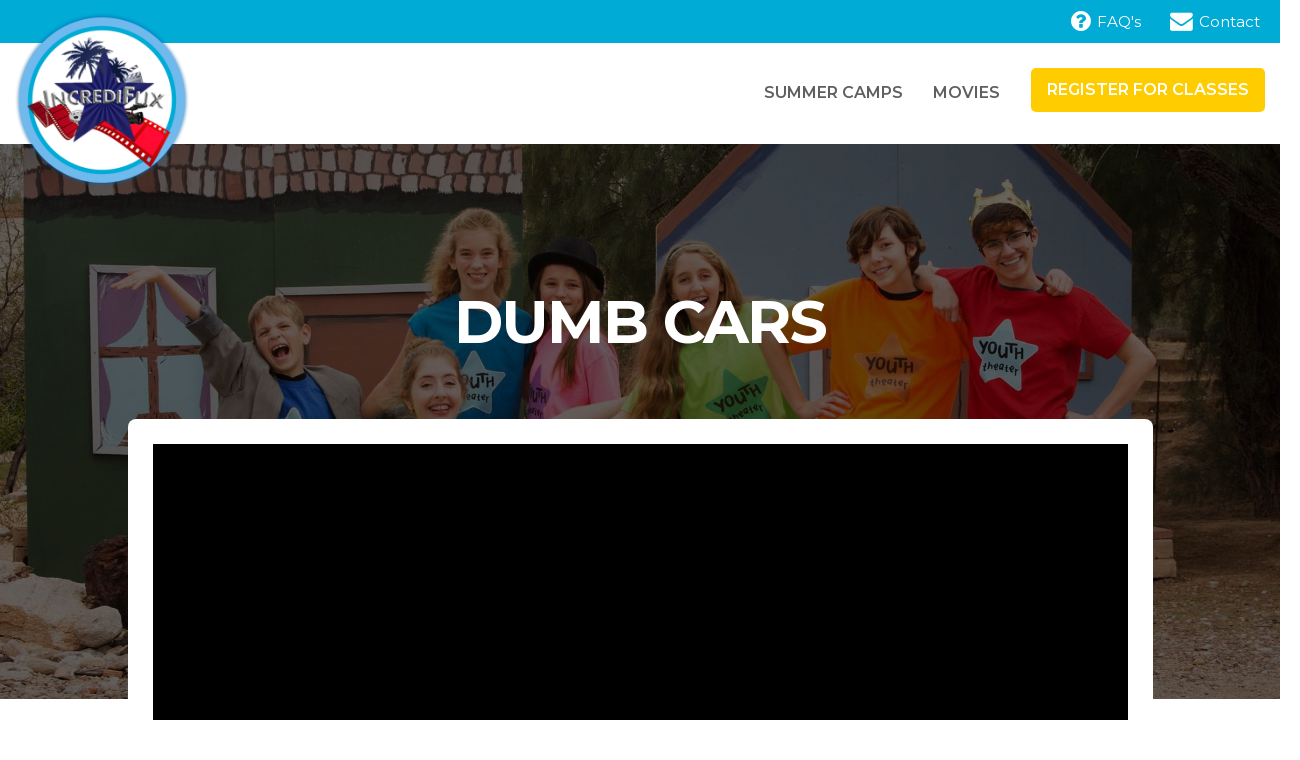

--- FILE ---
content_type: text/html; charset=utf-8
request_url: https://movies.incrediflix.com/videos.aspx?Id=1006
body_size: 6303
content:

<html xmlns="http://www.w3.org/1999/xhtml">
<head><meta charset="utf-8" /><meta property="og:title" content="Watch This Video!" /><meta property="og:description" content="Watch this IncrediFlix video!" /><meta property="og:image" content="https://incrediflixpublicimages.s3.amazonaws.com/NoImage.jpg" /><meta http-equiv="X-UA-Compatible" content="IE=edge" /><title>
	IncrediFlix - Download your Video
</title><meta name="viewport" content="width=device-width, initial-scale=1" /><meta name="robots" content="noindex,follow" /><link rel="stylesheet" href="//cdn.jsdelivr.net/fontawesome/4.7.0/css/font-awesome.min.css?ver=4.7.0" /><link rel="stylesheet" href="/Content/VersionII/css/main.min.css?ver=1515539724" />
    <script type='text/javascript' src='https://ajax.googleapis.com/ajax/libs/jquery/1.12.4/jquery.min.js'></script>
    <script type='text/javascript'>
        window.jQuery || document.write("<script src=js/jquery/jquery.js><\/scr‌​ipt>");
    </script>
    <link rel="icon" href="/Content/VersionII/img/cropped-incrediflix-favicon.png?fit=32%2C32" sizes="32x32" /><link rel="icon" href="/Content/VersionII/img/cropped-incrediflix-favicon.png?fit=192%2C192" sizes="192x192" /><link rel="apple-touch-icon-precomposed" href="/img/cropped-incrediflix-favicon.png?fit=180%2C180" /><meta name="msapplication-TileImage" content="/img/cropped-incrediflix-favicon.png?fit=270%2C270" /><link href="https://fonts.googleapis.com/css?family=Montserrat:200,300,400,400i,600,700,900" rel="stylesheet" />
    <script src="https://use.fontawesome.com/c8a0c8b102.js"></script>
    <link rel="stylesheet" href="/Content/VersionII/css/slick.css" /><link rel="stylesheet" href="/Content/VersionII/css/slick-theme.css" /><link rel="stylesheet" href="/Content/VersionII/css/css-overrides.css" /><link rel="stylesheet" href="/Content/VersionII/css/art-style.css" />
    <script type="text/javascript" src="/Content/VersionII/js/slick.min.js"></script>

    <link rel="stylesheet" href="/Content/VersionII/css/owl.carousel.css" />
    <script src="/Content/VersionII/js/owl.carousel.js"></script>
    <link rel="stylesheet" href="/Content/VersionII/css/style.css" /><meta name="og:title" content="IncrediFlix Video" /><meta name="og:title" content="IncrediFlix Video" /><meta name="og:description" content="Dumb Cars" /><meta name="og:image" /></head>

<body class="page page-id-251 large-custom-header site-main-no-padding summer-camps">
    <form name="form2" method="post" action="./videos.aspx?Id=1006" id="form2">
<div>
<input type="hidden" name="__EVENTTARGET" id="__EVENTTARGET" value="" />
<input type="hidden" name="__EVENTARGUMENT" id="__EVENTARGUMENT" value="" />
<input type="hidden" name="__VIEWSTATE" id="__VIEWSTATE" value="/wEPDwUKLTkyNTM4MzM3OQ9kFgICAw9kFgZmDxYCHglpbm5lcmh0bWwFCUR1bWIgQ2Fyc2QCAg8WAh4HVmlzaWJsZWhkAgQPDxYCHgRUZXh0BQEwZGRkJGn5WS/2vo6K+2Fo77gcN7uWvePMO7WdOJToqfUJPjs=" />
</div>

<script type="text/javascript">
//<![CDATA[
var theForm = document.forms['form2'];
if (!theForm) {
    theForm = document.form2;
}
function __doPostBack(eventTarget, eventArgument) {
    if (!theForm.onsubmit || (theForm.onsubmit() != false)) {
        theForm.__EVENTTARGET.value = eventTarget;
        theForm.__EVENTARGUMENT.value = eventArgument;
        theForm.submit();
    }
}
//]]>
</script>


<div>

	<input type="hidden" name="__VIEWSTATEGENERATOR" id="__VIEWSTATEGENERATOR" value="005AF6F0" />
	<input type="hidden" name="__EVENTVALIDATION" id="__EVENTVALIDATION" value="/wEdAAUHxmZxJ/8LcBzajpGCdzgemNBpOWe8P+pSnFniS1f7B7mliPHdRbZYJDf4DgXaAx6rn/ELXaYtIsrkQAXqyJEegwPqe/Y2bE41m14mB6n61GZTw0JJCwLcUoNjGab8T/v+kfHMbQ7LRpsHLtK6fCjt" />
</div>

    <header class="site-header banner navbar navbar-default navbar-static-top" role="banner">
    <div class="upper-nav-wrap">
        <div class="container">
            <ul class="list-unstyled list-inline upper-nav">
                
                
                <li><a href=https://www.incrediflix.com/faqs/"><i class="fa fa-question-circle" aria-hidden="true"></i> FAQ's</a></li>
                <li><a href="https://www.incrediflix.com/contact-us/"><i class="fa fa-envelope" aria-hidden="true"></i> Contact</a></li>
            </ul>
        </div>
    </div>
        <div class="bottom-nav">
        <div class="container header-contain">
            <div class="header-wrap">
              <div class="navbar-header">
                <a class="logo" href="https://www.incrediflix.com/">
                  <img width="200" height="200" src="/Content/VersionII/img/logo-header.png?fit=200%2C200" class="logo__img img-responsive" srcset="/img/logo-header.png?w=200 200w, /img/logo-header.png?resize=150%2C150 150w" sizes="(max-width: 1024px) 100vw, 1024px" ></a>
                <button type="button" class="navbar-toggle collapsed" data-toggle="collapse" data-target=".navbar-collapse">
                  <span class="sr-only">Toggle navigation</span>
                  <span class="icon-bar top-bar"></span>
                  <span class="icon-bar middle-bar"></span>
                  <span class="icon-bar bottom-bar"></span>
                </button>
              </div>

              <nav class="collapse navbar-collapse" role="navigation">
                <ul id="menu-primary-navigation" class="nav navbar-nav"><li class="menu-summer-camps menu-item-262"><a href="https://www.incrediflix.com/summer-camps/">Summer Camps</a></li>

<li class="menu-movies menu-item-25"><a href="/Movies.aspx">Movies</a></li>
<li class="menu-register-for-classes menu-item-230"><a href="https://locations.incrediflix.com/Locations.aspx">Register for Classes</a></li>
</ul>              </nav>
            </div>
        </div>
    </div>
</header>



    <div class="custom-header custom-background-header">
        <div class="container">
            <h1 id="lblTitle" class="title">Dumb Cars</h1>
           
        </div>
    </div>
    <div class="supreme-wrap">
        <div class="supreme-inner">
            <div class="program welcome">
                <div class="embed-responsive embed-responsive-16by9">
                    <div class="embed">
                        <div id="divIframe" class="embed-responsive embed-responsive-16by9">
                            <iframe class="embed-responsive-item" src="https://d20voggjcizchj.cloudfront.net/161297DumbCarsWESTHARTFORDAnimation.mp4"></iframe>
                        </div>
                        
                    </div>
                </div>
                <div class="row movie-individual-bottom">
                    <div class="col-lg-4 col-md-4 col-sm-4 col-xs-12 text-left"> <button type="button" id="download" class="btn yellow-btn btn-green"> Download <i class="fa fa-download"></i> </button> <div id="downloadLink"> Download video: <a id="btnFinalDownload" class="btn-gradient" href="javascript:__doPostBack(&#39;btnFinalDownload&#39;,&#39;&#39;)">Click Here!</a> <!--Download video: <a href="https://incrediflixpublicvideos.s3.amazonaws.com/161297DumbCarsWESTHARTFORDAnimation.mp4?AWSAccessKeyId=AKIAISR2KHMMRUY5A4BQ&Expires=1765136637&response-content-disposition=attachment&Signature=2mVsC0eFbUQyNL%2BPwM9%2BJ4Kbwh4%3D" download="161297DumbCarsWESTHARTFORDAnimation.mp4" type="button" class="btn-gradient">Click Here!</a>--> </div> </div> <div class="col-lg-4 col-md-4 col-sm-4 col-xs-12 align-middle likes text-center"> <a href="#"><i class="fa fa-thumbs-up fa-2x fa-border"></i></a> <span id="lblLike">0</span></span> Likes! </div> <div class="col-lg-4 col-md-4 col-sm-4 col-xs-12 align-middle text-right share"> <span>Share:</span> <a href="#" title="Facebook" class="addthis_button_facebook at300b"> <i class="fa fa-facebook-square fa-2x"></i></a><a href="#" title="Google Plus" class="addthis_button_google_plusone_share"> <i class="fa fa-google-plus-square fa-2x"></i></a><a href="#" title="Tweet" class="addthis_button_twitter"> <i class="fa fa-twitter-square fa-2x"></i></a> </div>
                </div>
            </div>
        </div>
    </div>
    <div class="site-main wrapper" role="document">
        <div class="full-width-contain">
            <div class="content">
                <div class="main" role="main">  
                      <div class="container watch-more-movies">
					  <h2 class="title">Watch <span>More</span> Movies</h2>
						<section id="demos">
						  <div class="row">
							<div class="large-12 columns">
							  <div class="owl-carousel owl-theme">
								<div class="item">
								  <div class="video-main">
                                  <a class="video" href="/Videos.aspx?Id=1248" title="Animation Group 5 Shruthi Kristen Coral Sanjana.mp4">
												<span class="fa fa-play-circle-o"></span>
											</a>
                                       <div class="video-title">
                                            <strong>Animation Group 5 Shruthi Kristen Coral Sanjana.mp4</strong>
                                        </div>
									</div>
								</div>
								<div class="item">
								  <div class="video-main">
											 <a class="video" href="/Videos.aspx?Id=2822" title="Jayden's Minecraft Movie">
												<span class="fa fa-play-circle-o"></span>
											</a>
											<div class="video-title">
												 <strong>Jayden's Minecraft Movie</strong>
											</div>
										</div>
								</div>
								<div class="item">
								  <div class="video-main">
										 <a class="video" href="/Videos.aspx?Id=4623" title="A Short Film: Storm Trooper Star Wars Film">
												<span class="fa fa-play-circle-o"></span>
											</a>
											<div class="video-title">
												 <strong>A Short Film: Storm Trooper Star Wars Film</strong>
											</div>
										</div>
								</div>
								<div class="item">
								  <div class="video-main">
											 <a class="video" href="/Videos.aspx?Id=5885" title="Tamed">
												<span class="fa fa-play-circle-o"></span>
											</a>
											<div class="video-title">
												 <strong>Tamed</strong>
											</div>
										</div>
								</div>
								<div class="item">
								  <div class="video-main">
											 <a class="video" href="/Videos.aspx?Id=5889" title="The Mythical Galactic War">
												<span class="fa fa-play-circle-o"></span>
											</a>
											<div class="video-title">
											 <strong>The Mythical Galactic War</strong>
											</div>
										</div>
								</div>
								<div class="item">
								  <div class="video-main">
										 <a class="video" href="/Videos.aspx?Id=6674" title="Attack of the Zombie Pigman.mp4">
												<span class="fa fa-play-circle-o"></span>
											</a>
											<div class="video-title">
												 <strong>Attack of the Zombie Pigman.mp4</strong>
											</div>
										</div>
								</div>
								<div class="item">
								  <div class="video-main">
											 <a class="video" href="/Videos.aspx?Id=9160" title="The Mixed-Up Adventure, the Musical">
												<span class="fa fa-play-circle-o"></span>
											</a>
											<div class="video-title">
												 <strong>The Mixed-Up Adventure, the Musical</strong>
											</div>
										</div>
								</div>
								<div class="item">
								  <div class="video-main">
										 <a class="video" href="/Videos.aspx?Id=11751" title="Da Fight">
												<span class="fa fa-play-circle-o"></span>
											</a>
											<div class="video-title">
												 <strong>Da Fight</strong>
											</div>
										</div>
								</div>
								<div class="item">
								  <div class="video-main">
											 <a class="video" href="/Videos.aspx?Id=12716" title="The Medal of The Pearl">
												<span class="fa fa-play-circle-o"></span>
											</a>
											<div class="video-title">
												 <strong>The Medal of The Pearl</strong>
											</div>
										</div>
								</div>
								<div class="item">
								  <div class="video-main">
											 <a class="video" href="/Videos.aspx?Id=13314" title="The Experiment">
												<span class="fa fa-play-circle-o"></span>
											</a>
											<div class="video-title">
											 <strong>The Experiment</strong>
											</div>
										</div>
								</div>
								<div class="item">
								  <div class="video-main">
											 <a class="video" href="/Videos.aspx?Id=14087" title="Insert Title Here">
												<span class="fa fa-play-circle-o"></span>
											</a>
											<div class="video-title">
												 <strong>Insert Title Here</strong>
											</div>
										</div>
								</div>
								<div class="item">
								  <div class="video-main">
											 <a class="video" href="/Videos.aspx?Id=15371" title="The Sleeping Man">
												<span class="fa fa-play-circle-o"></span>
											</a>
											<div class="video-title">
												 <strong>The Sleeping Man</strong>
											</div>
										</div>
								</div>
							  </div>
							  
							  <script>
							      $(document).ready(function () {
							          $('.owl-carousel').owlCarousel({
							              loop: true,
							              margin: 40,
							              responsiveClass: true,
							              responsive: {
							                  0: {
							                      items: 1,
							                      nav: true
							                  },
							                  600: {
							                      items: 2,
							                      nav: true
							                  },
							                  1000: {
							                      items: 3,
							                      nav: true,
							                      loop: false,
							                      margin: 40
							                  }
							              }
							          })
							      })
							  </script>
							</div>
						  </div>
						</section>
</div>

                  </div>
                <!-- /.main -->
            </div>
            <!-- /.content -->
        </div>
    </div>

     <footer class="site-footer content-info" role="contentinfo">

	<div class="upper-footer wrapper">
		<div class="container">
			<div class="row">
				<div class="col-sm-6 col-md-3">
					<div class="footer-single">
						<p><a href="https://www.incrediflix.com/"><img src="/Content/VersionII/img/logo-footer.png?resize=268%2C268" alt="" width="268" height="268" class="logo size-full img-responsive" style="max-width: 190px;" data-recalc-dims="1" /></a></p>
					</div>
				</div>
				<div class="col-sm-6 col-md-3">
					<div class="footer-single">
						<h3>Navigation</h3>
						<ul id="menu-navigation" class="menu"><li class="menu-about menu-item-364"><a href="https://www.incrediflix.com/about/">About</a></li>
<li class="menu-testimonials menu-item-373"><a href="https://www.incrediflix.com/testimonials/">Testimonials</a></li>
<li class="menu-movies menu-item-35"><a href="/Movies.aspx">Movies</a></li>
<li class="menu-faqs menu-item-282"><a href="https://www.incrediflix.com/faqs/">FAQs</a></li>
<li class="menu-contact-us menu-item-283"><a href="https://www.incrediflix.com/contact-us/">Contact Us</a></li>
</ul>
</div>
				</div>
				<div class="col-sm-6 col-md-3">
					<div class="footer-single">
						<h3>Programs</h3><ul id="menu-programs" class="menu"><li class="active menu-summer-camps menu-item-271"><a href="https://www.incrediflix.com/summer-camps/">Summer Camps</a></li>

</ul><p><a href="https://locations.incrediflix.com/Locations.aspx" class="btn yellow-btn">Register Now <i class="fa fa-chevron-circle-right"></i></a></p>
					</div>
				</div>
				<div class="col-sm-6 col-md-3">
					<div class="footer-single">
						<section class="connect-inner"><h3>Connect</h3><div class="textwidget"><div class="contact-info">
<p><a href="mailto:info@incrediflix.com"><i class="fa fa-envelope" aria-hidden="true"></i> info@incrediflix.com</a></p>
<p><a href="tel:9495485424"><i class="fa fa-phone" aria-hidden="true"></i> 949-548-5424</a></p>
</div>

<ul class="list-unstyled list-inline social-footer">
	<li><a href="https://www.facebook.com/IncrediFlix/" target="_blank"><i class="fa fa-facebook-official" aria-hidden="true"></i></a></li>
	<li><a href="https://www.youtube.com/user/IncrediFlix" target="_blank"><i class="fa fa-youtube-play" aria-hidden="true"></i></a></li>

	<li><a href="https://twitter.com/incrediflix" target="_blank"><i class="fa fa-twitter" aria-hidden="true"></i></a></li>
</ul>
</div></section>					</div>
				</div>
			</div>
		</div>
	</div>

    <div class="footer--main">
        <div class="container">
            <div class="row">
                <div class="col-lg-12">
                    <p>Incrediflix &copy; 2025 | <a href="https://www.incrediflix.com/privacy-policy/">Privacy Policy</a></p>
                </div>
            </div>
        </div>
  </div>

</footer>
    <input name="hdnFileName" type="hidden" id="hdnFileName" value="1006" />
    <input name="hdnFileId" type="hidden" id="hdnFileId" value="1006" />
    <input name="hdnFileNameValue" type="hidden" id="hdnFileNameValue" value="161297DumbCarsWESTHARTFORDAnimation.mp4" />
    
    <script type="text/javascript" src="//s7.addthis.com/js/300/addthis_widget.js#pubid=ra-5391a07e6977133b"></script>
    <script type="text/javascript">
        $(document).ready(function () {

            $("#downloadLink").hide();

            $("#download1").click(function () {
                var password = GetPassword();

                var pass1 = prompt("Please Enter Your Password", "");

                if (pass1 == GetPassword()) {
                    alert("Congratulation ! Right click on this link below to download this video!");
                    $("#downloadLink").show();
                    $("#download").hide();
                    return false;
                } else { alert("Wrong Password !"); return false; };
            });


            $("#finalDownload").click(function () {
                $.ajax({
                    type: "POST",
                    url: "/Videos.aspx/GetSignedUrl",
                    data: JSON.stringify({ enteredPassword: pass1, currentFileId: fileId }),
                    contentType: "application/json; charset=utf-8",
                    dataType: "json",
                    success: function (msg) {
                        // Replace the div's content with the page method's return.
                        var mess = msg.d;

                        if (mess == "1") {
                            alert("Congratulation ! Right click on this link below to download this video!");
                            $("#downloadLink").show();
                            $("#download").hide();
                            return false;
                        } else { alert("Wrong Password !"); return false; };
                        return mess;

                    }
                });

            });

            $("#download").click(function () {
                var pass1 = prompt("Please Enter Your Password", "");
                var fileId = $('#hdnFileName').val();
                var fileName = $('#hdnFileNameValue').val();

                $.ajax({
                    type: "POST",
                    url: "/Videos.aspx/Password",
                    data: JSON.stringify({ enteredPassword: pass1, currentFileId: fileId, fileNameValue: fileName }),
                    contentType: "application/json; charset=utf-8",
                    dataType: "json",
                    success: function (msg) {
                        // Replace the div's content with the page method's return.
                        var mess = msg.d;

                        if (mess == "1") {
                            alert("Congratulations! You are ready to download your IncrediFlix movie! Click on the 'Click Here' button in your browser window to begin downloading. Enjoy the show!");
                            $("#downloadLink").show();
                            $("#download").hide();
                            return false;
                        } else { alert("Wrong Password !"); return false; };
                        return mess;

                    }
                });

            });

            $("#like").click(function () {
                $.ajax({
                    type: "POST",
                    url: "/Videos.aspx/Like",
                    data: "{}",
                    contentType: "application/json; charset=utf-8",
                    dataType: "json",
                    success: function (msg) {
                        // Replace the div's content with the page method's return.
                        var mess = msg.d;
                        var res = mess.split("+");
                        $('#lblLike').html(res[1]);
                        alert(res[0]);
                    }
                });
            });
        });
       

    </script>
    </form>
</body>
</html>


--- FILE ---
content_type: text/css
request_url: https://movies.incrediflix.com/Content/VersionII/css/css-overrides.css
body_size: 1579
content:



.blue {
  color: #00abd6 !important; 
}

.purple{
  color: #6b79dc;
}






.site-header .upper-nav-wrap .upper-nav a{
  font-weight: 400;
  font-size: .95em;
  padding-left: 1em;
}

.site-header .upper-nav-wrap .upper-nav a .fa{
  font-size: 1.5em;
  vertical-align: -.1em;
}


.green-btn{
  background-color: #b3c100;
  color: white;
  text-transform: uppercase;
  border-bottom: 5px solid #949f00;
  margin-top: 2em;
  transition: .2s ease-in-out;
}

.green-btn:hover{
  color: white;
  background-color: #ffcc00;
  border-bottom-color: #dbb001;
}

.yellow-btn{
  background-color: #ffcc00;
  color: white;
  text-transform: uppercase;
  border-bottom: 5px solid #dbb001;
  transition: .2s ease-in-out;
}

#menu-primary-navigation li:last-child a{
  background-color: #ffcc00;
  color: white;
  text-transform: uppercase;
  padding: .7em 1em;
  transition: .2s ease-in-out;
  border-radius: 5px;
}

#menu-primary-navigation li:last-child a:hover{
  color: white;
  background-color: #b3c100;

}



.yellow-btn:hover{
  color: white;
  background-color: #b3c100;
  border-bottom-color: #949f00;
}

.blue-btn{
  background-color: #00abd6;
  color: white;
  text-transform: uppercase;
  border-bottom: 5px solid #0189a1;
  margin-top: 2em;
  transition: .2s ease-in-out;
}

.blue-btn:hover{
  color: white;
  background-color: #ffcc00;
  border-bottom-color: #fec14e;
}

.red-btn{
  background-color: #ff0b34;
  color: white;
  text-transform: uppercase;
  border-bottom: 5px solid #db0026;
  margin-top: 2em;
  transition: .2s ease-in-out;
}

.red-btn:hover{
  color: white;
  background-color: #b3c100;
  border-bottom-color: #949f00;
}

.btn:active, .btn:focus{
  color: white !important;
}

svg path{
  stroke-opacity: 0;
  stroke-width: 10px;
}

svg rect, svg text{
  display: none;
}

.map-wrap h1{
  font-size: 3.8em;
  margin-top: .5em;
}

.map-wrap{
  background-image: url('/wp-content/uploads/2018/01/film-slate.jpg');
}

.map-wrap h1 span{
  letter-spacing: -.04em;
}

.films-wrap h1{
  font-size: 3.5em; 
  font-weight: 300;
  margin-bottom: 1em;
}

.films-wrap{
  text-align: center;
}

.films-wrap a img{
  border-radius: 5px;
}

.films-wrap .video-single a{
  display: inline-block;
  position: relative;
}

.films-wrap .video-single a:before{
  content: '\f144';
  font-family: 'FontAwesome';
  color: white;
  z-index: 2;
  font-size: 5em;
  position: absolute;
  display: flex;
  flex-direction: column;
  width: 100%;
  height: 100%;
  text-align: center;
  justify-content: center;
  background-color: rgba(0,0,0,.3);
  border-radius: 5px;
  
}

.films-carousel{
  margin-bottom: 2em;
}

.slick-prev, .slick-next{
  width: 30px;
  height: 60px;
}

.slick-prev::before{
  content:'\f0d9';
  font-family: 'FontAwesome';
  color: #00abd6;
  font-size: 60px;
}

.slick-next::before{
  content:'\f0da';
  font-family: 'FontAwesome';
  color: #00abd6;
  font-size: 60px;
}

.register-wrap h1{
  font-size: 3.5em !important;
  font-weight: 300;
  margin: .5em 0em;
}

.register-wrap h1 span{
  font-weight: 700;
}

.register-wrap{
  background: url('/wp-content/uploads/2017/12/HeaderNew1.jpg') 100% 70% / cover;
}

.register-wrap .green-btn{
  margin-bottom: 2em;
}

.upper-footer ul{
  font-family: inherit;
  font-weight: 200;
}

.footer--main{
  font-family: inherit;
  font-size: .8em;
}

#faq-accordion .panel-default>.panel-heading {
    background-color: #00abd6;
    color: #fff;

}


/*slides*/

.search-btn{
  font-size: 1.5em !important;
  padding: .5em 2em !important;
}

.slide-container{
  position: relative;
}

.slide-container:before{
  content: '';
  position: absolute;
  display: block;
  width: 100%;
  height: 100%;
  background: linear-gradient(-90deg, rgba(255, 204, 0, .6), rgba(197, 228,39, .6), rgba(18,209,245, .6), rgba(0, 171, 214, .6));
  background-color: rgba(0, 0, 0, .3);
  top: 0;
  left: 0;
}

.slide-icons{
  position: absolute;
  left: 50%;
  bottom: 1em;
  width: 100%;
  transform: translate(-50%,0%);
  text-align: center;
}

.open-circle:before{
  content: '\f111';
  color: white;
  font-family: "FontAwesome";
  transition: .2s ease-in-out;
  opacity: .3;
  padding: .2em;
}

.close-circle:before, .open-circle:hover:before{
  content: '\f111';
  color: white;
  font-family: "FontAwesome";
  transition: .2s ease-in-out;
  opacity: 1;
}

.slide-left{
  position: absolute;
  float: left !important;
  color: white;
  font-size: 5em;
  top:50%; 
  transform:translate(-0%,-50%);
  -ms-transform:translate(-50%,-50%);
  margin-left: 1em;
  opacity: .3;
  transition: .2s ease-in-out;
}

.slide-right{
  position: absolute;
  right: 0%;
  color: white;
  font-size: 5em;
  top:50%; 
  transform:translate(-0%,-50%);
  -ms-transform:translate(-50%,-50%);
  margin-right: 1em;
  opacity: .3;
  transition: .2s ease-in-out;
}

@media only screen and (max-width: 1400px){
  .slide-right{
    margin-right: .1em;
  }

  .slide-left{
    margin-left: .1em;
  }
}

@media only screen and (max-width: 1200px){
  .slide-left, .slide-right{
    display: none;
  }
}


.slide-left:hover, .slide-right:hover{
  opacity: 1;
}

.slide-text{
  color: white;
}

.slide-text{
  position: relative;
  animation: slide .5s; 
}

@keyframes slide{
  0%{
    right: -100px;
    opacity: 0;
  }
  100%{
    right: 0px;
    opacity: 1;
  }
}

--- FILE ---
content_type: text/css
request_url: https://movies.incrediflix.com/Content/VersionII/css/art-style.css
body_size: 7930
content:
/* ******************* *//* ******************* */
/* IncrediFlix by AW */
/* ******************* *//* ******************* */

/* resets */

.text-block h2 span {
	color: inherit;
	font-weight: inherit;

}

.grid-container h2 {
    font-size: 60px;
    margin-bottom: 24px;
    letter-spacing: -0.033em;
}
.inside-learn-wrap h2 {
	color: inherit;
	font-weight: inherit;

}

/* ******************* */
/* General Elements */
/* ******************* */

html {
	font-size: 16px;
}
body {	
	font-family: 'Montserrat', arial, sans-serif;
	font-size: 16px;
	color: #606060;
	background-color: #fff;
}
h1, h2, h3, h4, h5, h6 {
	font-weight: 300;
	color: #606060;
	letter-spacing: -0.033em;
	line-height: 1.125;
	margin-bottom: 24px;
}

h1 { font-size: 60px; }
h2 { font-size: 48px; }
h3 { font-size: 36px; }
h4 { font-size: 24px; }
h5 { font-size: 16px; }
h6 { font-size: 12px; }


p {
	font-weight: 400;
	line-height: 1.625;
}
p.none, p.desc, p.intro, p.final {
	margin-bottom: 24px;
	font-weight: 300;
	line-height: 1.625;
}
p.intro {
	font-size: 18px;
	max-width: 720px;
	margin-left: auto;
	margin-right: auto;
}
p.lead {
	margin-bottom: 42px;
}

strong, b {
	font-weight: 600;
}
a {
	color: #FF0B34;
}
a:focus, a:hover {
	text-decoration: none;
	color: inherit;
}

ol, ul {
	margin-bottom: 24px;
}
hr {
	margin-top: 24px;
    margin-bottom: 24px;
    border: 0;
    border-top: 1px solid #eee;
}
blockquote {
	max-width: 640px;
	font-weight: 200;
}
blockquote p {
	font-weight: 200;
}

table {
}
table tr {}
table td {}


/* ******************* */
/* Containers & Sections */
/* ******************* */

.section {
	padding-top: 64px;
	padding-bottom: 64px;
	position: relative;
}
.section * {
	position: relative;
}
.section:before {
	content: '';
	position: absolute;
	top: 0;
	left: 0;
	width: 100%;
	height: 100%;
	background-color: rgba(0,0,0,0.0);
}
.container {
	position: relative;
	width: 100%;
	max-width: 1170px;
}
.container.small {
	max-width: 480px;
}
.container.narrow {
	max-width: 960px;
}
.container.wide {
	max-width: 1600px;
}
.container.full {
	max-width: 1920px;
}
.block {
	padding: 10px;
}


/* Text and Image Blocks */

.table.table-styled  {
	
	
}
.table.table-styled th {
	border: none;
	border-bottom: 1px solid #00ABD6;
	text-transform: uppercase; 
	padding: 16px;
	font-size: 22px;
	font-weight: 400;
	color: #00ABD6;
}
.table.table-styled td {
	border-bottom: 1px solid #00ABD6;
	padding: 16px;
	vertical-align: middle;
}
.table.table-styled td:first-child {
	
	border-left: 40px solid #00ABD6;
}


/* Text and Image Blocks */

@supports (display: grid){
	.grid-container {
  		display: grid;
  		grid-template-columns: 50% 50%;
  		grid-template-rows: auto;
  		grid-template-areas: "img-block text-container";
  		position:relative;
	}
	.grid-container * {
		position: relative;
	}
}

.grid-container.image-text {
	grid-template-areas: "img-block text-container";
}
.grid-container.text-image {
	grid-template-areas: "text-container img-block";
}


/* Text Block */

.text-block {
	grid-area: text-container;
	color: inherit;
	background-color: rgba(0,0,0,0.0);
	padding: 2em;
	display: flex;
	flex-flow: column nowrap;
	justify-content: center;
	align-items: flex-start;
}
.text-block .inner-container { 
    padding: 50px 0px;
    width: 100%;
    max-width: 590px; 
    margin: auto; 
    float: left;
    
 }
 .grid-container.text-image .text-block{
 	margin-right: 88px;
 	align-items: flex-end;
 }

 /* Image Block */

.img-block-container {
	display: flex;
}
 .img-block{
	grid-area: img-block;
 	background-color: rgba(0,0,0,0.0);
 	background-image: none;
	display: flex;
	flex-flow: column nowrap;
	justify-content: center;
	align-items: center;
}
.img-block img {
	object-fit: cover;
	object-position: center;
	height: 100%;
}



/* ******************* */
/* Background Colors */
/* ******************* */

[class*="bg-"]:before {
	content: '';
	display: block;
	width: 100%;
	height: 100%;
	position: absolute;
	top: 0;
	left: 0;
}
[class*="bg-color"] * {
	color: #fff;
}
.bg-white:before {
	background-color: #fff;
	opacity: 0.9;	
}
.bg-offwhite:before {
	background-color: #f5f5f5;
}
.bg-color-dark:before {
	background-color: #333333;
	opacity: 0.9;	
}
.bg-color-primary:before {
	background-color: #00ABD6;
	opacity: 0.9;	
}
.bg-color-secondary:before {
	background-color: #ff0b34;
	opacity: 0.9;	
}
.bg-color-tertiary:before {
	background-color: #b3c100;
	opacity: 0.9;	
}
.bg-color-accent1:before {
	background-color: #ffcc00;
	opacity: 0.9;	
}
.bg-color-accent2:before {
	background-color: #F12762;
	opacity: 0.9;	
}
.bg-color-accent3:before {
	background-color: #C95FEE;
	opacity: 0.9;	
}




/* ******************* */
/* Buttons */
/* ******************* */


.btn {
	padding: 0.75em 2em;
	border-radius: 8px;
	border: none;
	font-size: 18px;
}
.btn * {
	color: inherit;
}
a.btn, a.btn:hover {
	font-weight: 500;
	border-bottom: 0.25em solid rgba(0,0,0,0.125);

}

.btn.btn-default {
	background-color: #d5d5d5;
}
.btn.btn-primary {
	background-color: #00ABD6;
	color: #fff;
}
.btn.btn-secondary {
	background-color: #ff0b34;
	color: #fff;
}
.btn.btn-tertiary {
	background-color: #b3c100;
	color: #fff;
}
.btn.btn-accent1 {
	background-color: #ffcc00;
	color: #fff;
}
.btn.btn-accent2 {
	background-color: #F12762;
	color: #fff;
}
.btn.btn-accent3 {
	background-color: #C95FEE;
	color: #fff;
}
.btn.btn-light {
	background-color: #fff;
	color: #606060;
}
.btn.btn-dark {
	background-color: #606060;
	color: #fff;
}
.btn.red-btn {
	border-bottom: 5px solid rgba(0,0,0,0.125) !important;
}
.btn.search-btn {
	font-size: 1.25em;
}
.btn.btn-ghost-light {
	border: 1px solid #fff;
	color: #fff;
}
.btn.btn-ghost-dark {
	border: 1px solid #555;
	color: #555;
}
.btn .fa {
	font-size: 1.25em;
	position: relative;
	top: 2px;
	margin-left: 0.125em;
}
.container-link, .container-link a {
	display: block;
    width: 100%;
    height: 100%;
    position: absolute;
    top: 0;
    left: 0;
    margin: 0px;
    font-size: 0px;
    color: transparent;
    transition: all 0.125s ease-in-out;
}
.container-link:hover {
	background-color: rgba(255,255,255,0.33)
}

/* ******************* */
/* Typography */
/* ******************* */

sup {
 top:-0.25em;
}
.heavy, span.heavy {
	font-weight: 700 !important;
}
.caps, .uppercase {
	text-transform: uppercase;
}
.small {
	font-size: 66%;
}
.large {
	font-size: 125%;
}
.extra-large {
	font-size: 150%;
}
.wt-100 {
 font-weight:100;
}
.wt-300 {
 font-weight:300;
}
.wt-400 {
 font-weight:400;
}
.wt-500 {
 font-weight:500;
}
.wt-700 {
 font-weight:700;
}
.wt-900 {
 font-weight:900;
}
.highlight {
 font-weight:700;
 color: #00abd6 !important;
}
.highlight-primary {
 font-weight:700;
 color: #00abd6 !important;
}
.highlight-secondary {
 font-weight:700;
 color: #ff0b34 !important;
}
.highlight-tertiary {
 font-weight:700;
 color: #b3c100 !important;
}
.highlight-accent1 {
 font-weight:700;
 color: #ffcc00 !important;
}
.highlight-accent2 {
 font-weight:700;
 color: #F12762 !important;
}
.highlight-accent3 {
 font-weight:700;
 color: #C95FEE !important;
}
.color-primary {
 color: #00abd6 !important;
}
.color-secondary {
 color: #ff0b34 !important;
}
.color-tertiary {
 color: #b3c100 !important;
}
.color-accent1 {
 color: #ffcc00 !important;
}
.color-accent2 {
 color: #F12762 !important;
}
.color-accent3 {
 color: #C95FEE !important;
}

/* ******************* */
/* Icons */
/* ******************* */

.icon {
	color: #fff;
	height: 120px;
	width: 120px;
	border-radius: 100px;
	background-color: #999;
	display: flex;
	flex-flow: column nowrap;
	justify-content: center;
	align-items: center;
	position: relative;
	margin-bottom: 24px;
	overflow: hidden;
	margin-bottom: 24px;
	margin-left: auto;
	margin-right: auto;
}
.icon i.fa {
	font-size: 60px;
	position: relative;
}
.icon:hover i.fa {
	color: #fff;
}
.icon.small-icon {
	height: 90px;
	width: 90px;
	border-radius: 90px;
}
.icon.small-icon i.fa {
	font-size: 90px;
}
.icon.large-icon {
	height: 220px;
	width: 220px;
	border-radius: 220px;
}
.icon.large-icon i.fa {
	font-size: 120px;
}


/* ******************* */
/* Form Inputs */
/* ******************* */

form {
	
	
}
.form-container {
	width: 100%;
	max-width: 800px;
}

.form-field {
	margin-bottom: 24px;
}
 
 input[type="text"], select, textarea {
 	border: 1px solid #00abd6;
 	padding: 6px 10px;
 	border-radius: 12px;
 	font-size: 14px;
 	width: 100%;
 }

 input[type=text], input[type=password], input[type=email], input[type=number], input[type=url],input[type=tel], input[type=phone], input[type=search], select, textarea {
 	color: #555555;
    background-color: #ffffff;
    border-color: #00abd6;
    border-width: 1px;
    border-style: solid;
    -moz-border-radius: 12px;
    -webkit-border-radius: 12px;
    border-radius: 12px;
    width: 100%;
    max-width: 100%;
    font-size: 14px;
    padding: 6px 10px;
    -webkit-box-sizing: border-box;
    -moz-box-sizing: border-box;
    box-sizing: border-box;
    outline: none;
    font-weight: normal;
    box-shadow: none;
    height: 54px;
    line-height: 1.3;
 }
 select {
 	-webkit-appearance: none;
    -moz-appearance: none;
    appearance: none;
    position: relative;
    display: block;
 }
 select + i.fa {
 	color: #00abd6;
    font-size: 1.5em;
    float: right;
    pointer-events: none;
    position: relative;
    top: -39px;
    right: 12px;
 }
 textarea {
 	height: auto;
 	padding: 15px;
 }
button[type="submit"] {
	font-size: 18px;
	padding: 0.8em 2.5em;
	border-radius: 8px;
	border: none;
	font-weight: 600;
	border-bottom: 5px solid rgba(0,0,0,0.125);
	background-color: #00ABD6;
	color: #fff;
}
label {
	font-size: 16px;
    color: #333;
    font-weight: 600;
    text-align: left;
    width: auto;
    display: block;
}


/* ******************* */
/* Utility */
/* ******************* */

.d-block {
	display: block;
}
ul.inline {
	list-style-type: none;
	padding-left: 0px;
	margin: 0px;
}
ul.inline > li {
	display: inline-block;
}
.no-margins {
	margin: 0 !important;
}
.vid-container {
	position: relative;
    left: 0px;
    top: 0px;
    height: 0;
    padding-bottom: 56.25%;
}
.vid-container iframe, .vid-container video {
    display: block;
    width: 100%;
    height: 100%;
    /*+placement: anchor-top-left 0px 0px;*/
    position: absolute;
    left: 0px;
    top: 0px;
    margin: 0;
}
.shadow {
  -webkit-box-shadow: 0 8px 20px 0 rgba(0, 0, 0, .3), 0 -6px 20px 0 rgba(0, 0, 0, .3);
  -moz-box-shadow: 0 8px 20px 0 rgba(0, 0, 0, .3), 0 -6px 20px 0 rgba(0, 0, 0, .3);
  box-shadow: 0 8px 20px 0 rgba(0, 0, 0, .3), 0 -6px 20px 0 rgba(0, 0, 0, .3);
}


/* ******************* *//* ******************* */
/* Site Constants - Headers, Navbar, Site Main, Footer, etc. */
/* ******************* *//* ******************* */


/* ******************* */
/* Navigation */
/* ******************* */


/* Upper Navigation */

.site-header .upper-nav-wrap .container, .site-header .bottom-nav .container {
	width: 100%;
	max-width: 1440px;
}
#menu-primary-navigation li:last-child a {
	margin-left: 1em;	
}
.site-header .upper-nav-wrap .upper-nav a {
	text-decoration: none;
	transition: all 0.125s ease-in-out;
}
.site-header .upper-nav-wrap .upper-nav a:hover {
	top: -2px;
}


/* Main Navigation */

.navbar-default .navbar-nav a {
	transition: all 0.125s ease-in-out;
}

.navbar-default .navbar-nav>li>a:focus, .navbar-default .navbar-nav>li>a:hover {
	color: #b3c100;	
}
.navbar-default .navbar-nav>.active>a, .navbar-default .navbar-nav>.active>a:focus, .navbar-default .navbar-nav>.active>a:hover {
	color: #00abd6;
}


/* ******************* */
/* Headers */
/* ******************* */

.standard-header {
	background-color: #1B75BB;
	background-color: rgba(22, 91, 141, 0.95);
	padding-top: 42px;
	padding-bottom: 42px;
}
.image-header h1, .standard-header h1 {
	color: #FFF;
}
body.no-header .standard-header {
	display: none;
}


/* Inner Pages */

.image-header h1, .standard-header h1 {
	color: #fff;
}


/* Inner Page Custom Headers */

.custom-header {}

.large-custom-header .custom-header {
	padding-top: 144px;
	padding-bottom: 320px;
}
.large-custom-header .supreme-wrap {
	margin-top: -280px;
}
.custom-background-header {
	position: relative;
}
.custom-background-header * {
	position: relative;
	color: #FFF;
}
.custom-background-header:before {
	content:'';
	display: block;
	width: 100%;
	height: 100%;
	position: absolute;
	top: 0px;
	left: 0px;
	background-color: rgba(0,0,0,0.6);

}
.custom-header .lead {
	max-width:42em;
	margin-left: auto;
	margin-right: auto;
}
.custom-header .lead a {
	color: inherit;
	text-decoration: none;
	padding-bottom: 0.125em;
	border-bottom: 1px dotted currentColor;
}
.custom-header .lead a:hover {
	color: inherit;
}



/* ******************* */
/* Site Main */
/* ******************* */

.site-main.wrapper {
	padding-top: 72px;
	padding-bottom: 72px;
	background-color: #FFF;
}
body.site-main-no-padding .site-main.wrapper {
	padding-top: 0px;
	padding-bottom: 0px;
}
body.home .site-main.wrapper {
	padding-top: 0;
	padding-bottom: 0;
}



/* ******************* */
/* Footer */
/* ******************* */

.site-footer {
	background-color: rgba(22, 91, 141, 0.95);
	border-top: 5px solid rgba(255,255,255,0.125);
}
.site-footer * {
	color: #fff;
} 
.upper-footer {
	background-image: url(/wp-content/themes/roots/assets/img/film-equipment.jpg);
	background-size: cover;
	background-position: 50% 75%;
	position: relative;

}
.upper-footer:before {
	content: '';
	background-color: rgba(22, 91, 141, 0.95);
	display: block;
	width: 100%;
	height: 100%;
	position: absolute;
	top: 0;
	left: 0;
}

.upper-footer h3 {
	color: #fff;
	margin-bottom: 0.9em;
}
.upper-footer a {
	text-decoration: none;
}

.upper-footer a.btn {
	font-size: 0.8em;
}
.upper-footer .footer-single {
	margin-bottom: 3em;
}
.upper-footer .footer-single .widget {
	margin-bottom: 1.5em;
}
.upper-footer .logo {
	position: relative;
	top: -34px;
}
.upper-footer .contact-info {
	margin-bottom: 1em;
}
.upper-footer .contact-info i.fa {
	margin-right: 0.33em;
}

.upper-footer .connect-inner .social-footer li {
	margin-right: 0.125em;
}
.upper-footer .connect-inner .social-footer .fa {
	font-size: 32px;
	
}
.footer--main {
	background-color: rgba(22, 91, 141, 0.95);
}


/* ******************* *//* ******************* */
/* Blog */
/* ******************* *//* ******************* */


/* Blog Index */

body.blog .site-main.wrapper {

}
body.blog .site-main.wrapper .container {
	max-width: 800px;
	width: 100%;
}

body.blog .post {
	padding-bottom: 24px;
	margin-bottom: 24px;
	border-bottom: 1px solid rgba(0,0,0,0.125);

}
body.blog .post .entry-title {
	margin-bottom: 16px;
}
body.blog .post .published, body.blog .post .author {
	color: #999;
	font-size: 14px;
}
body.blog .post .published {}
body.blog .post .author {
	margin-bottom: 16px;
}


/* Single Post */

body.single-post .site-main.wrapper {}
body.single-post .site-main.wrapper .container {
	max-width: 800px;
	width: 100%;
}

body.single-post .post .entry-title {
	margin-bottom: 16px;
}
body.single-post .post .published, body.single .post .author {
	color: #999;
	font-size: 14px;
}
body.single-post .post .published {}
body.single-post .post .author {
	margin-bottom: 16px;
}


/* Single Post Headers */

body.single-post .standard-header {
	background-color: #1B75BB;
	padding-top: 36px;
	padding-bottom: 36px;
	display: none;

}
body.single-post .standard-header .container {
	width: 100%;
	max-width: 960px;
}
body.single-post .image-header h1, body.single-post .standard-header h1 {
	color: #FFF;

}
body.single-post .entry-content p {
	margin-bottom: 24px;
}


/* Home Slider */

.slide-container {
	position: relative;
}
.slide-container:before {
	background: none;
	background-color: rgba(0,0,0,0.66);
	content: '';
    position: absolute;
    display: block;
    width: 100%;
    height: 100%;
    top: 0;
    left: 0;
}

.slide-text-wrap {
	height: auto;
	min-height: 620px;    
    display: flex;
    flex-flow: column wrap;
    justify-content: center;
    padding-left: 15px;
  	padding-right: 15px;
  	padding-top: 120px;
	padding-bottom: 120px;
  	position: relative; 
}
.slide-text {
	margin: auto;
	width: 80%;
	max-width: 1170px
	
}
.slide-text .title {
	margin-bottom: 18px;
}

.slide-text p.desc {
	font-size: 2em;
	line-height: 1.333;
	max-width: 800px;
	margin-bottom: 36px;
}

.slide-icons {
	bottom: 2em;
}

.home .slide-container .slide-left, .home .slide-container .slide-right {
	font-size: 10em;
	cursor: pointer;
}
.home .slide-container .slide-left {
	margin-left: 36px; 
}
.home .slide-container .slide-right {
	margin-right: 36px; 
}
.home .slide-container * {
	color: #fff;
}



.home .slide-container.slide-1 {
	background: url("/wp-content/uploads/2018/01/stop-motion-slide.jpg") 50% 50% / cover;
}
.home .slide-container.slide-1:before {
	background: linear-gradient(-90deg, rgba(255, 204, 0, .6), rgba(197, 228,39, .6), rgba(18,209,245, .6), rgba(0, 171, 214, .6));
}
.home .slide-container.slide-2 {
	background: url("/wp-content/uploads/2018/02/birthday-party.jpg") 50% 50% / cover; 
	
}
.home .slide-container.slide-2:before {
	background: linear-gradient(120deg, rgba(0, 171, 214, .8), rgba(241, 39, 98, .8));
}
.home .slide-container.slide-3 {
	 background: url("/wp-content/uploads/2018/02/kid-editing.jpg") 50% 50% / cover;
	 background-position: left center;
}
.home .slide-container.slide-3:before {

}


/* Home Sections */

.learn-wrap.wrapper {
	padding-top: 100px;
	padding-bottom: 100px;
}
.learn-wrap .learn-inner .row {
	display: flex;
	flex-flow: row wrap;
	justify-content: center;
	align-items: center;
}
.learn-wrap h3{
	font-weight:200;
  	font-size: 3em;
}
.learn-wrap .learn-single h3 {
	color: inherit;
}
.learn-wrap .block {
	padding-left: 16px;
	padding-right: 16px;
}
.learn-wrap .block h4 {
	font-weight: 300;
	font-size: 2.6em;
}


.programs-wrap {
	padding-top: 120px;
	padding-bottom: 120px;
	background-image: url('/wp-content/uploads/2018/01/film-reel.jpg');
}
.programs-wrap .row {
	display: flex;
	flex-flow: row wrap;
	justify-content: center;
	align-items: center;
}
.programs-wrap h2 {
  font-weight: 200 !important;
  font-size: 3em;
  letter-spacing: -.03em;
}
.programs-wrap .program-single {
	margin: 0px 15px 15px;
	position: relative;
}
.programs-wrap .program-single .container-link{
	background-color: rgba(0,0,0,0.33);	
}
.programs-wrap .program-single .container-link:hover {
	background-color: rgba(0,0,0,0.25);	
}
.programs-wrap .program-single h3 {
  position: absolute;
  color: #fff;
  margin-bottom: 0;
  bottom: 30px;
  left: 30px;
  font-size: 1.5em;
  text-transform: uppercase;
  font-weight: 600;
  z-index: 2;
  
}
.programs-wrap .program-single:hover h3 {
	color: #ffcc00;
}

.films-wrap {
	padding-top: 120px;
	padding-bottom: 120px;
}
.films-wrap .container {
	padding-left: 25px;
	padding-right: 25px;
}


.register-wrap {
	padding-top: 120px;
	padding-bottom: 120px;
}
.register-wrap * {
	color: #fff;
}




/* Program Pages */

.program-head {
	margin-bottom: 2em;
}
.program-wrapper {
	
}
.program-wrapper + hr {
	margin-top: 3.5em;
	margin-bottom: 3.5em;
}
.program-wrapper .media {
	margin-bottom: 3.5em;
}

.program-wrapper .pull-left, .program-wrapper .media-body {
	padding-left: 15px;
	padding-right: 15px;
} 
.supreme-wrap .supreme-inner {
	width: 90%;
}


/* Welcome Sections */

.welcome {}

.welcome .title {
	font-size: 4em;
	margin-bottom: 32px;
}
.welcome .desc {
	margin-bottom: 42px;
}
.welcome .btn {}
.program.welcome {
	margin-bottom: 3em;
}
.program.welcome .embed-responsive {
	margin-bottom: 42px;
}


/* Welcome Sections */

.inside-learn-wrap {
	background-image: url(/wp-content/themes/roots/assets/img/movie-bg.jpg);
}
.inside-learn-wrap:before {
	content: '';
	display: block;
	width: 100%;
	height: 100%;
	position: absolute;
	top: 0;
	left: 0;
}
.inside-learn-wrap * {
	/* color: #fff; */
}
.inside-learn-wrap .btn-white {
	background-color: #fff !important;
	transition: all 0.125s ease-in-out;
}
.inside-learn-wrap .btn-white:hover {
	position: relative;
}
.inside-learn-wrap .btn-white strong {
	color: #00abd6 !important;
}


/* Contact Info Sections */

.contact-info {}
.contact-info i.fa-li {
	font-size: 1.125em;
	top: 4px;
}

/* FAQs */

.panel-group {}
.panel-group .panel {
	border-radius: 12px;
	overflow: hidden;
}
#faq-accordion .panel-default>.panel-heading {}
#faq-accordion .panel .panel-heading h3 a {
	padding: 1em;
}
#faq-accordion .panel .panel-heading h3 a:after {
	content: '\f13a';
	font-family: "fontawesome";
	float:right;
	font-size: 1.25em;
    top: -3px;
    position: relative;
    opacity: 0.5;
    transition: all 0.125s ease-in-out;
}
#faq-accordion .panel .panel-heading h3 a:hover:after { 
	opacity: 1;
}
#faq-accordion .panel-default>.panel-heading .panel-title{}
.panel-default>.panel-heading+.panel-collapse>.panel-body {
	padding: 1.25em;
}
.panel-default>.panel-heading+.panel-collapse>.panel-body p {}


/* Logo Block */

.logo-block {
	display: flex;
	flex-flow: row wrap;
	justify-content: center;
	align-items: center;
	
}
.logo-block img {
	width: 33.333%
	width: calc(100% / 3);
	max-width: 250px;
	margin: 1.5em;
}


/* Testimonial Section */

.testimonials.section {}
.testimonials.section .container {
	display: flex;
	flex-flow: row wrap;
	justify-content: center;
	align-items: flex-start;
}
.testimonials.section .container blockquote {
	width: 50%;
	width: calc( 100% / 2 );
	margin-bottom: 48px;
	position: relative;
	border: none;
	padding: 1.5em;

}
.testimonials.section .container blockquote:before {
	content: '"';
	color: #777;
	font-size: 10em;
	line-height: 1;
	display: inline-block;
	width: 1em;
	height: 1em;
	position: absolute;	
	top: 0;
	left:0;
	text-align: center;
	font-weight: 600;
	transform: translate(-33%,-10%);
	opacity: 0.125;

}
.testimonials.section .container blockquote p {
	
}

/* Call to Action */

.call-to-action.section {
	padding-top: 120px;
	padding-bottom: 120px;
	background-image: url(/wp-content/themes/roots/assets/img/movie-bg.jpg);
	background-position: center bottom;
	background-size: cover;
}


/* Plugin Overrides */

.frm_style_formidable-style.with_frm_style select {
	-webkit-appearance: none;
	-moz-appearance: none;
	appearance: none;
	position: relative;
	display: block;
}
.frm_style_formidable-style.with_frm_style select + i.fa {
	color: #00abd6;
	font-size: 1.5em;
	float:right;
	pointer-events: none;
	position: relative;
	top: -39px;
	right: 12px;
}
.frm_style_formidable-style.with_frm_style .frm_submit button {
	border-bottom: 5px solid rgba(0,0,0,0.125) !important;
	-moz-border-radius: px !important;
    -webkit-border-radius: 8px !important;
    -khtml-border-radius: 8px !important;
    border-radius: 8px !important;
}

/* ******************* *//* ******************* */
/* Media Queries */
/* ******************* *//* ******************* */

@media only screen and (max-width: 1200px) {
	
	.site-header .bottom-nav .container .navbar-header a {
		margin-top: -30px;
    	margin-bottom: -30px;
	}
	.logo__img {
		max-width: 120px !important;
    	left: -12px;
    	position: relative
	}
	.site-header .bottom-nav {
    	padding-top: 5px;
    	padding-bottom: 5px;
	}

	.site-header .bottom-nav .container .navbar-header {
		position: relative;
    	top: 0;
	}
	.navbar-nav {
		margin: 20px 15px;
	}
}
@media only screen and (max-width: 1024px) {
	.grid-container, .grid-container.text-image, .grid-container.image-text {
		grid-template-areas: 
  		"img-block img-block"
  		"text-container text-container";
  		
	}	
	.grid-container .text-block, .grid-container.text-image .text-block, .grid-container.image-text .text-block {
		padding-left: 15px;
		padding-right: 15px;
		margin: auto;
	}
	.grid-container .text-block .text-block-inner, .grid-container.text-image .text-block .text-block-inner, .grid-container.image-text .text-block .text-block-inner {
		padding: 0px;
		margin: auto;
	}
}
@media only screen and (max-width: 1023px) {}
@media only screen and (max-width: 768px) {
	.grid-container, .grid-container.text-image, .grid-container.image-text {
		grid-template-areas: 
  		"img-block img-block"
  		"text-container text-container";
  		
	}	
	.grid-container .text-block, .grid-container.text-image .text-block, .grid-container.image-text .text-block {
		padding-left: 15px;
		padding-right: 15px;
		margin: auto;
	}
	.grid-container .text-block .text-block-inner, .grid-container.text-image .text-block .text-block-inner, .grid-container.image-text .text-block .text-block-inner {
		padding: 0px;
		margin: auto;
	}	
	.map-wrap #map {
		width: 100%;
		max-width: 100%;
		margin-top: 0px;
		height: auto;
		display: none;
	}
	.map-wrap #map svg {
		width: 100% !important;
		height: auto !important;
	}
}
@media only screen and (max-width: 767px) {



	
	h1 { font-size: 48px; }
	h2 { font-size: 36px; }
	h3 { font-size: 24px; }
	h4 { font-size: 16px; }
	h5 { font-size: 12px; }
	h6 { font-size: 10px; }

	blockquote {
		font-size: 16px;
	}
	
	.section {
		padding-top: 36px;
		padding-bottom: 36px;	
	}
	.grid-container h2 {
		font-size: 42px;
	}
	.text-block .inner-container {
		padding: 24px 0px;
	}

	.img-block {
		min-height: 0px;
	}
	


	/* Header */

	.logo__img {
		max-width: 90px !important;
		left: -12px;
    	position: relative;
	}

	.site-header .upper-nav-wrap .container {
		padding-left: 5px;
		padding-right: 5px;
	}
	.site-header .upper-nav-wrap .upper-nav a {
		font-size: 0.75em;
		padding: 0em;
	}

	.site-header .bottom-nav {
		padding-top: 5px;
		padding-bottom: 5px;
	}
	.site-header .bottom-nav .container .navbar-header {
		position: relative;
		top: 0;
	}
	.site-header .bottom-nav .container .navbar-header a {
		margin-top: -20px;
		margin-bottom: -20px;
	}
	

	/* Site Main */

	.site-main.wrapper {
		padding-top: 48px;
		padding-bottom: 48px;
	}


	/* Footer */

	.upper-footer {
		padding-top: 24px;
		padding-bottom: 24px;
	}
	.upper-footer .logo {
		top: 0px;
	}
	

	/* Headers */

	.standard-header {
		padding-top: 24px;
		padding-bottom: 24px;
	}
	.image-header h1, .standard-header h1 {
		font-size: 36px;
	}
	.large-custom-header .custom-header {
		padding-top: 60px;
		padding-bottom: 300px;
	}
	

	/* Special */
	
	.films-wrap {
		padding-top: 80px;
		padding-bottom: 80px;
	}

	.supreme-wrap .supreme-inner {
		padding-top: 15px;
		padding-left: 15px;
		padding-right: 15px;
		border-radius: 0px;
		width: 100%;
	}
	.welcome .title {
		font-size: 36px;
	}
	.program-wrapper .pull-left, .program-wrapper .media-body {
		padding-left: 15px;
		padding-right: 15px;
	}

	.media img {
		margin-bottom: 24px;
	}
	.program-head {
		margin-bottom: 24px;
	}
	.program.welcome {
		margin-bottom: 24px;
	}

	.map-wrap #map {
		width: 100%;
		max-width: 100%;
		margin-top: 0px;
		height: auto;
		display: none;
	}
	.map-wrap #map svg {
		width: 100% !important;
		height: auto !important;
	}
	
	/* FAQ's */

	.panel-title {
		font-size: 16px;
	}
	.panel-default>.panel-heading+.panel-collapse>.panel-body {
		padding: 1em;
	}
	

	/* Slider */
	
	.slide-text {
		width: 90%;
	}
	.slide-text-wrap {
		min-height: 0px;
	}
	.slide-text h1 {
		
	}
	.slide-text p.desc {
		font-size: 1.5em;
	}
}

@media only screen and (max-width: 480px) {
	
	
	/* Home Page */

	.slide-text-wrap {
		min-height: 0px;
	}
	.slide-text h1.title {
		font-size: 2.5em;
	}
	.slide-text p.desc {
		font-size: 1.25em;
	}
	.home .slide-text .btn {
		font-size: 1.125em !important;
	}


	.learn-wrap.wrapper {
		padding-top: 45px;
		padding-bottom: 45px;
	}
	.learn-wrap h3 {
		font-size: 2em;
	}
	.learn-wrap .block h4 {
		font-size: 1.6em;
	}


	.programs-wrap {
    	padding-top: 80px;
    	padding-bottom: 80px;
	}
	.programs-wrap h2 {
		margin-bottom: 24px;
	}
	.programs-wrap .program-single {
		margin-bottom: 24px;
	}


	.map-wrap #map {
		width: 100%;
		max-width: 100%;
		margin-top: 0px;
		height: auto;
		display: none;
	}
	.map-wrap #map svg {
		width: 100% !important;
		height: auto !important;
	}

	.program-wrapper .pull-left, .program-wrapper .media-body {
		padding-left: 0px;
		padding-right: 0px;
	}

	/* Testimonials */
	
	.testimonials.section .container blockquote {
		width: 100%;
		width: calc(100% / 1);
		margin-bottom: 24px;
	}

}




--- FILE ---
content_type: text/css
request_url: https://movies.incrediflix.com/Content/VersionII/css/style.css
body_size: 1986
content:
.custom-background-header {
	background-image: url(../img/multi-colored-shirts.jpg);
	background-position: center center;
}

.upper-footer {
    background-image: url(../img/film-equipment.jpg);
}

form{
	margin: 0;
}

.top-search{}
.top-search .form-inline{
	text-align: center;
}
.top-search .form-group{
	margin: 0 15px 15px 15px;
}
.top-search input{
	background: rgba(0,0,0,0.5);
	color: #FFF;
	border: 1px solid #FFFFFF;
	border-radius: 5px;
	width: 250px !important;
	margin: 0 auto;
}
.top-search input::placeholder{
	color: #FFF;
}

/**************/
.dropdown {
    width: 250px;
    overflow: hidden; 
    height: 54px;    
    position: relative;
    display: block;
    border: 1px solid #FFFFFF;
	border-radius: 5px;
	background: rgba(0,0,0,0.5);
	margin: 0 auto;
}

.dropdown select{       
    height: 54px;
    padding: 10px;
    border: 0;      
    width: 250px;
   -webkit-appearance: none;
    -moz-appearance: none;
    appearance: none;
	background: none;
	color: #FFF;
}
.dropdown option{
	color: #000;
}
.dropdown:after {
    content:"\f13a ";
    font-family: FontAwesome;
    color: #FFF;
    position: absolute; 
    right: 0; 
    top: 13px;
    z-index: 1;
    width: 15%;
    height: 100%;  
    pointer-events: none;
	font-size: 20px;
}
/*******************/

.top-search .input-group{
	margin: 0 auto;
}
.top-search .input-group input{
	border-top-right-radius: 5px !important; 
    border-bottom-right-radius: 5px  !important;
	width: 250px !important;	
}
.top-search .input-group-btn{
	z-index: 3;
} 
.top-search .input-group .btn.btn-default{
	background: none;
	border: none;
	padding: 0;
	margin-left: -50px;
	/*margin-top: 5px;*/
	color: #FFF;
}
.top-search .dropdown-menu{
	width: 100%;
}



/* ************* content-wrapper ******************* */
.content-wrapper{
	background: #FFFFFF;
	border-top-left-radius: 10px; 
    border-top-right-radius: 10px;
	margin-top: -300px;
	min-height: 500px;
	padding: 50px;
}
.video-main{
	text-align: center;
	margin-bottom: 60px;
	min-height: 340px;
}
.video-main .video{
	background: #00abd6;
	border-radius: 10px;
	box-shadow: 1px 5px 15px rgba(0,0,0,0.5);
	display: block;
	cursor: pointer;
	height: 220px;
}
.video-main span{
	margin-top: 30px;
	font-size: 10rem;
	color: #FFFFFF;
	font-weight: normal;
}
.video-main .video:hover span{
	color: #0153a6;
}
.video-main .video-title{
	color: #666666;
	margin-top: 25px;
}
.video-main h4{
	color: #333333;
	text-transform: uppercase;
	margin-bottom: 5px;
}

/*.social-footer li{
	float: left;
	margin-right: 20px !important;
}*/

/* individual movie page start */
.movie-individual{}
.movie-individual .video{
	height: 500px;
}
.movie-individual span{
	margin-top: 200px;
}
.movie-individual-bottom{
	margin: 40px 0 20px;
}
.likes{
	color: #04acd9;
	font-weight: bolder;
}
.fa-thumbs-up{
	color: #9addee;
	border: 4px solid #9addee;
	border-radius: 50%;
}
.share{
	margin-top: 10px;
}
.share span{
	color: #999999;
	font-weight: bolder;
	font-size: 20px;
}
.share a{
	margin: 0 5px;
}
.fa-facebook-square{
	color: #415697;
}
.fa-google-plus-square{
	color: #d41e1b;
}
.fa-twitter-square{
	color: #5eaadb;
}

.watch-more-movies{
	margin-bottom: 3.5em;
}
.watch-more-movies h2{
	color: #00abd6;
	text-align: center;
	margin-bottom: 50px;
}
.watch-more-movies h2 span{
	font-weight: bold;
	text-transform: uppercase;
	color: #ffcc00;
}
.watch-more-movies .video-main{
	margin-bottom: 0;
    min-height: 0;
	
}


/* individual movie page end */

/* owl-nav start */
.owl-nav{
	float: left;
    width: 100%;
	margin-top: -260px;
	font-size: 80px;
	font-weight: lighter;
    font-family: FontAwesome;
    color: #9addee;
}
.owl-prev{
	float: left;
	margin-left: -75px;
}
.owl-prev:before{
	content:"\f053";
}
.owl-next{
	float: right;
	margin-right: -75px;
}
.owl-next:after{
	content:"\f054";
}

/* owl-nav end */

/* Buttons all start */
/*.btn{
	color: #FFFFFF;
	padding: 10px 60px;
	margin: 0 auto;
}
.btn:hover{
	color: #FFFFFF;
}*/
.btn-load-more{
	background-color: #646464;
	box-shadow: 0px 0px #555555;
}
.btn-register-now{
	background-color: #ffcc00;
	box-shadow: 0px 0px #dcb001;
}
.btn-download{
	background-color: #b4c100;
	box-shadow: 0px 0px #949f02;
}

.gray-btn{
	background: #666;
}

.btn-green{
	background-color: #b4c100;
}
/* Buttons all end */

/* *********** register-a-class-page ************** */
.register-a-class{}
.register-a-class .text{
	text-align: center;
	padding: 40px 0;
}
.register-a-class .text h2{
	font-weight: bolder;
	color: #00abd6;
}
.register-a-class .text h4 a{
	color: #ff0000;
	text-transform: uppercase;
	text-decoration: underline;
}
.online-classes{
	/*margin-bottom: 3.5em;*/
}
.online-classes a{
	text-decoration: none;
}
.online-classes .media{
	background: #00abd6;
	padding: 30px;
	color: #FFFFFF;
	font-size: 150%;
	font-weight: lighter;
	text-transform: uppercase;
	line-height: 1.5rem;
}
.online-classes .media-left{
	font-size: 3rem;
	vertical-align: middle;
}
.online-classes .media-body span{
	font-weight: bold;
}


@media screen and (max-width: 1024px) {
	.online-classes .media{
		margin-bottom: 20px;
	}
	.owl-carousel{
		width: 80%;
		margin: 0 auto;
	}
	.owl-nav{
		margin-top: -240px;
		font-size: 40px;
	}
	.owl-prev {
		margin-left: -50px;
	}
	.owl-next {
		margin-right: -50px;
	}
}

@media screen and (width: 768px){
	.movie-individual-bottom .text-center{
		margin: 0;
	}
	.share a {
		margin: 0 3px;
	}
}

@media screen and (max-width: 767px) {
	.video-main{
		min-height: auto;
	}
	
	#demos {
		width: 70%;
		margin: 0 auto;
	}
	
	.movie-individual-bottom{}
	.movie-individual-bottom .text-left, .movie-individual-bottom .text-right{
		text-align: center;
	}
	.movie-individual-bottom .text-center{
		margin: 20px 0;
	}
	
	.share a {
		margin: 0 3px;
	}
	
	.owl-nav{
		margin-top: -270px;
	}
}

